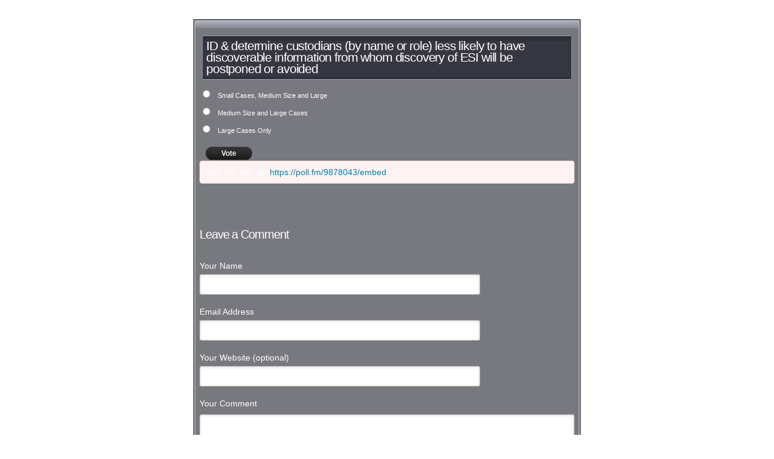

--- FILE ---
content_type: text/html; charset=utf-8
request_url: https://poll.fm/9878043
body_size: 4535
content:
<!DOCTYPE html>
<html lang="en">

<head>
		<meta http-equiv="Content-Type" content="text/html; charset=UTF-8" />
		<link rel="shortcut icon" href="https://app.crowdsignal.com/images/favicon.png" type="image/vnd.microsoft.icon" />
	<link rel="icon" href="https://app.crowdsignal.com/images/favicon.png" type="image/vnd.microsoft.icon" />
	

	<title>
	ID &amp; determine custodians (by name or role) less likely to have discoverable information from whom discovery of ESI will be postponed or avoided (poll 9878043)	</title>

	<script type="text/javascript">
		var pd_cdn_url = 'https://poll.fm';
		var pd_cookie_domain = '.poll.fm';

		document.documentElement.className += " js";
	</script>

	<script defer src="https://use.fontawesome.com/releases/v5.3.1/js/all.js" integrity="sha384-kW+oWsYx3YpxvjtZjFXqazFpA7UP/MbiY4jvs+RWZo2+N94PFZ36T6TFkc9O3qoB" crossorigin="anonymous"></script>

	  
<link rel="stylesheet" href="https://poll.fm/css/production/styles.css?m=1710953687" type="text/css" media="all"/>
  <script type="text/javascript" charset="utf-8" src="https://poll.fm/js/jquery/jquery.js"></script>
  <script type="text/javascript" charset="utf-8" src="https://poll.fm/js/validate.js"></script>
  <script type="text/javascript" charset="utf-8" src="https://poll.fm/js/community.js"></script>
<link rel="canonical" href="https://poll.fm/9878043" />
<meta name="robots" content="noindex, nofollow, noarchive" />    
<script type="text/javascript" src="https://stats.wp.com/w.js" async defer></script>

<script defer id="bilmur" data-provider="crowdsignal" data-service="admin" src="https://s0.wp.com/wp-content/js/bilmur.min.js?i=8&m=202603"></script><meta name="google-site-verification" content="Vb-nO0TU1JmhUxrqIO0VI06y5UbGraDa62wy5BgLrg0" />
<meta name="viewport" content="width=device-width, initial-scale=1, maximum-scale=5, user-scalable=1"/><style>/*  Tech grey medium */

.pds-box {
	width: 300px;
	color: #fff;
	text-align: left;
	background: #fff url(https://app.crowdsignal.com/polls/pdbmicro13-bottom-left.gif) no-repeat left bottom;
	font-family: Verdana,Arial,Helvetica,sans-serif;
}

.pds-box A{
	outline: none;
}

.pds-clear{
	display: block;
	clear: both;
}

.pds-box-outer {
	background: url(https://app.crowdsignal.com/polls/pdbmicro13-bottom-right.gif) no-repeat right bottom;
}
.pds-box-inner {
	background: url(https://app.crowdsignal.com/polls/pdbmicro13-top-left.gif) no-repeat left top;
}
.pds-box-top {
	background: url(https://app.crowdsignal.com/polls/pdbmicro13-top-right.gif) no-repeat right top;
	padding: 10px;
}
.pds-question {
	background: url(https://app.crowdsignal.com/polls/pdqmicro13-bottom-left.gif) no-repeat left bottom;
	margin: 16px 3px 0px 3px
}
.pds-question-outer {
	background: url(https://app.crowdsignal.com/polls/pdqmicro13-bottom-right.gif) no-repeat right bottom;
	padding: 0px 0px 2px 0px;
}
.pds-question-inner {
	background: url(https://app.crowdsignal.com/polls/pdqmicro13-top-left.gif) no-repeat left top;
}
.pds-question-top {
	background: url(https://app.crowdsignal.com/polls/pdqmicro13-top-right.gif) no-repeat right top;
	padding: 8px;
	font-size: 14px;
	color: #FFF;
	line-height: 140%;
}

.pds-answer{
	padding: 10px 5px;
}

.pds-answer label{
	color: #FFF;
	font-size: 11px;
	line-height: 140%;
	position: relative;
	font-family: verdana, Helvetica, sans-serif;
}

.pds-answer-group{
	display: block;
	padding: 6px 0px;
}

.pds-answer-group BR{
	display: none;
}

.pds-answer-input{
	display: block;
	float:left;
	width: 25px;
}

.pds-input-label{
	display: block;
	float:left;
	width: 235px;
	cursor: pointer;
}

.pds-answer-other{
	padding: 0px 0px 0px 10px;
}

.pds-textfield{
	background: #999;
	border: 1px solid #999;
	font-size: 12px;
	padding: 2px;
	width: 185px;
}

.pds-answer-other BR{
	display: none;
}

.pds-other-label{
	display: block;
	float:left;
	cursor: pointer;
}	



.pds-feedback-group
{
	display: block;
	padding: 6px 0px;
}

.pds-feedback-label{
	display: block;
	padding: 0px 0px 5px 0px;
}

.pds-feedback-per{
	font-weight: bold;
}

.pds-feedback-votes{
	font-weight: normal;
}

.pds-answer-feedback {
	background: #555;
	height: 6px;
	position: relative;
	padding: 2px;
}

.pds-answer-feedback-bar {
	font-size: 2px;
	background: url(https://app.crowdsignal.com/polls/pdmicro-bargif.gif) repeat-x;
	height: 6px;
}


.pds-vote {
	padding: 5px 0px;
}

.pds-votebutton-outer {
}

.pds-vote BR{
	display: none;
}

.pds-vote-button {
	color: #eee;
	padding: 3px 25px;
	white-space: nowrap;
	background:#3b3b3b url(https://app.crowdsignal.com/polls/black-but-bg.png) repeat-x scroll left top;
	-webkit-border-radius: 11px;
	-moz-border-radius:11px;
	border-radius: 11px;
	border: 1px solid #3b3b3b;
	cursor: pointer;
	font-size: 12px;
	font-family: 'Lucida Grande',Verdana,Arial;	
	text-decoration: none;
	font-weight: bold;
	white-space: nowrap;
	margin: 0px 0px 0px 10px;
}

.pds-vote-button:hover{
	border: 1px solid #000;
}

.pds-vote-button-load {
	color: #eee;
	padding: 3px 25px;
	white-space: nowrap;
	-webkit-border-radius: 11px;
	-moz-border-radius:11px;
	border-radius: 11px;
	cursor: pointer;
	font-size: 12px;
	font-family: 'Lucida Grande',Verdana,Arial;	
	text-decoration: none;
	font-weight: bold;
	white-space: nowrap;
	margin: 0px 0px 0px 10px;
	background:#3B3B3B url(https://app.crowdsignal.com/polls/vote-loader-3b3b3b.gif) no-repeat scroll 50% 50%;
	border: 1px solid #3b3b3b;
}

.pds-vote-button-load SPAN{
	visibility: hidden;
}

.pds-links {
	padding: 10px 0px 0px 0px;
	display: block;
	text-align: center;
}

.pds-links {
	padding: 10px 0px 0px 0px;
	display: block;
	text-align: center;
}

.pds-links-back {
	padding: 0px;
}

.pds-links A {
	font-family: verdana, Arial, sans-serif;
	font-size:10px;
	color: #fff;
	text-decoration: none;
	padding: 0px 4px 0px 4px;
	line-height: 24px;
	display: inline-block;
}

.pds-links-back A {
	font-family: verdana, Arial, sans-serif;
	font-size:10px;
	color: #fff;
	text-decoration: none;
	padding: 0px 4px 0px 4px;
	line-height: 24px;
	display: inline-block;
}

.pds-links A:hover {
	text-decoration: underline;
}

.pds-links-back A:hover {
	text-decoration: underline;
}

.pds-comments SPAN{
	font-weight: normal;
}

.pds-total-votes{
	padding: 10px 0px 0px 0px;
	position: relative;
}

.pds-total-votes SPAN{
	font-weight: bold;
}
.pds-feedback-result {
	float:right;
}

.pds-answer-text { 
	float:left
}
</style>	<meta name="twitter:card" content="summary_large_image" />
	<meta name="twitter:site" content="@Crowdsignalcom" />
	<meta name="twitter:description" content="Poll Answers: Small Cases, Medium Size and Large, Medium Size and Large Cases, Large Cases Only, " />
	<meta name="twitter:title" content="ID &amp; determine custodians (by name or role) less likely to have discoverable information from whom discovery of ESI will be postponed or avoided" />
	<meta name="twitter:url" content="https://poll.fm/9878043" />
	<meta name="twitter:image" content="https://app.crowdsignal.com/images/twitter-card.png" />
	
	<!--[if IE 7]>
		<link rel="stylesheet" type="text/css" href="https://poll.fm/css/ie7.css?v=5" />
	<![endif]-->

	<!--[if !IE 7]>
		<style type="text/css">
			#wrap {display:table;height:100%}
		</style>
	<![endif]-->

	<!--[if lt IE 10]>
		<script src="https://html5shim.googlecode.com/svn/trunk/html5.js"></script>
	<![endif]-->

	<meta name="viewport" content="width=device-width, maximum-scale=1.0" />
</head>

<body data-ajax-nonce="138ac18a4d" class="shadow logged-out cs-poll">
	<div class="cs-site-content">
		<!-- Google Tag Manager (noscript) -->
	<noscript><iframe src="https://www.googletagmanager.com/ns.html?id=GTM-WQF7499" height="0" width="0" style="display:none;visibility:hidden"></iframe></noscript>
	<!-- End Google Tag Manager (noscript) -->
			<div id="page">
														
			<div id="stage">
 <script type="text/javascript">

	last_comment_hover = null;

			window.is_poll_fm = true;
	
</script>
<div id="stage-inner">
	<div class="grid">
		<div class="grid-center">
						<!-- lots of divs for style compatibility... -->
			<div id="poll">
			<div class="PDS_Poll">
			<div class="css-box pds-box">
			<div class="css-box-outer pds-box-outer">
			<div class="css-box-inner pds-box-inner">
			<main class="css-box-top pds-box-top">
			<form method="get" name="formPoll" action="">
	<div class="css-question pds-question">
		<div class="css-question-outer pds-question-outer">
			<div class="css-question-inner pds-question-inner">
				<div class="css-question-top pds-question-top" style="">
					
					<h2>ID &amp; determine custodians (by name or role) less likely to have discoverable information from whom discovery of ESI will be postponed or avoided</h2>
				</div>
			</div>
		</div>
	</div>

	<div class="css-answer pds-answer">
		<span role="group" aria-label="ID &amp; determine custodians (by name or role) less likely to have discoverable information from whom discovery of ESI will be postponed or avoided">
							<div class="css-answer-group pds-answer-group">

										<div class="css-answer-row pds-answer-row">
						<span class="css-answer-input pds-answer-input">
																	<input type="radio" name="PDI_answer" id="PDI_answer45232209" value="45232209" />
														</span>
						<label for="PDI_answer45232209"  style="word-break:break-word;">
							<span class="css-answer-span pds-answer-span">Small Cases, Medium Size and Large</span>
						</label>
						<span class="css-clear pds-clear"></span>
					</div>
				</div>
								<div class="css-answer-group pds-answer-group">

										<div class="css-answer-row pds-answer-row">
						<span class="css-answer-input pds-answer-input">
																	<input type="radio" name="PDI_answer" id="PDI_answer45232210" value="45232210" />
														</span>
						<label for="PDI_answer45232210"  style="word-break:break-word;">
							<span class="css-answer-span pds-answer-span">Medium Size and Large Cases</span>
						</label>
						<span class="css-clear pds-clear"></span>
					</div>
				</div>
								<div class="css-answer-group pds-answer-group">

										<div class="css-answer-row pds-answer-row">
						<span class="css-answer-input pds-answer-input">
																	<input type="radio" name="PDI_answer" id="PDI_answer45232211" value="45232211" />
														</span>
						<label for="PDI_answer45232211"  style="word-break:break-word;">
							<span class="css-answer-span pds-answer-span">Large Cases Only</span>
						</label>
						<span class="css-clear pds-clear"></span>
					</div>
				</div>
						</span>
</div>

	
		<div class="css-vote pds-vote">
			<div class="css-votebutton-outer pds-votebutton-outer">
				<a
					href="vote"
					id="pd-vote-button9878043"
					role="button"
					style="cursor:pointer;"
					data-vote="{&quot;id&quot;:9878043,&quot;o&quot;:&quot;0&quot;,&quot;b&quot;:&quot;0&quot;,&quot;m&quot;:&quot;0&quot;,&quot;at&quot;:&quot;10&quot;,&quot;t&quot;:8,&quot;v&quot;:0,&quot;e&quot;:0,&quot;n&quot;:&quot;d17cb359dbcabb687d80c3a7fa035c26&quot;}"
					class="vote-button css-vote-button pds-vote-button">
					Vote				</a>
							</div>
		</div>
			<input type='hidden' name='pz' value='920'>

</form>

				<div class="poll-link">
					See this poll on: <a rel="nofollow" target="_blank" href="https://poll.fm/9878043/embed">https://poll.fm/9878043/embed</a>
									</div>
								<div class="cs-poll__comments">
										<p class="clear"></p>
										<p class="clear"></p>

					<div class="cs-poll__comments-form-container">
	<h5>Leave a Comment</h5>

	<form method="post" action="/comment" name="formcomment" id="formcomment">

		<input type="hidden" name="poll_id" id="poll_id" value="9878043" />
		<input type="hidden" name="nonce" value="537cfe4270"/>

		
		<label for="cname">Your Name</label>
		<input type="text" id="cname" maxlength="50" name="cname" class="cs-polls__comments-text-input" />
		<div id="error-cname" style="display: none;" class="comment-error" >Please enter your name.</div>

		<label for="cemail">Email Address</label>
		<input type="text" id="cemail" maxlength="200" name="cemail" class="cs-polls__comments-text-input" />
		<div id="error-cemail" style="display: none;" class="comment-error" >Please enter your email address.</div>

		<label for="curl">Your Website (optional)</label>
		<input type="text" id="curl" maxlength="400" name="curl"  class="cs-polls__comments-text-input" />

		
		<label for="ctext">Your Comment</label>
		<textarea rows="8" class="textarea-block textarea-small" id="ctext" name="ctext" onblur="countchars(this);" onkeyup="countchars(this);" onchange="countchars(this);"></textarea>
		<div id="error-ctext" style="display: none;" class="comment-error is-wide" >Please enter a comment.</div>

		<p class="count"><span id="charcount">0</span>/4000 chars</p>
		<br/>
		<a href="#" onclick="$('#formcomment').submit(); return false;" class="css-vote-button pds-vote-button">Submit Comment</a>
	</form>
</div>
				</div>
			
			</main> <!-- css-box-top pds-box-top -->
			</div> <!-- css-box-inner pds-box-inner -->
			</div> <!-- css-box-outer pds-box-outer -->
			</div> <!-- css-box pds-box -->
			
						</div> <!-- PDS_Poll -->
			</div> <!-- poll -->
		</div>
						<div class="cs-promo-footer">
		<a href="https://crowdsignal.com?ref=survey-footer">
			<img src="https://app.crowdsignal.com/images/svg/cs-logo-dots.svg" class="cs-promo-footer__dots-logo" alt="Crowdsignal logo" />
		</a>
		<div class="cs-promo-footer__footer" style="">
			<a href="https://crowdsignal.com?ref=survey-footer" class="cs-promo-footer__footer-link" title="Create free online surveys today with Crowdsignal!">
				Created at Crowdsignal.com			</a>
		</div>
	</div>
				</div>
</div>

<script type="text/javascript">
	(function() {
		jQuery( '.dismiss' ).click( function() {
			$( this ).parent().remove();
			return false;
		});

		var number_of_choices = 0;

		jQuery( 'input[name=cname]' ).validate( 'required' );
		jQuery( 'input[name=cemail]' ).validate( 'required' );
		jQuery( 'textarea[name=ctext]' ).validate( 'required' );

		jQuery( '.answers li' ).unbind( 'click' ).click( function( e ) {
			//check that type not exceeded...
			e.stopPropagation();

			if( number_of_choices > 1 ) {
				var input = jQuery( this ).find( 'input[name=PDI_answer]' );

				if ( input.val() == 'other' ) return false;

				answer_click( number_of_choices, input );

				if ( input.is(':checked') )
					input.parents( 'li' ).addClass( 'select' );
				else
					input.parents( 'li' ).removeClass( 'select' );

				return true;
			}
		} );

		jQuery( '.answers li img' ).on( 'click', function( e ) {
			jQuery( this ).closest( 'li' ).find( 'input' ).prop( 'checked', true );
		} );

		jQuery( '.answers :input[name=PDI_OtherText]' ).unbind('blur').blur( function() {
			//check that type not exceeded...
			var type = 0;
			if (type == 0) {
				var other_text = jQuery( this ).val();
				if( other_text && other_text.length > 0 )
					jQuery( '#PDI_answerOther' ).prop( 'checked', true );
			}
	    	else if( type > 1 ) {
				var input = jQuery( this );
				answer_click( type, input );

				if( input.val().length > 0 )
					input.parents( 'li' ).addClass( 'select' );
				else
					input.parents( 'li' ).removeClass( 'select' );

	            return true;
			}
		} );

		jQuery( 'a.del-embed-url' ).click( function() {
			var data = {};

			data['_pd_nonce'] = '7b71a17647';
			data['id']        = 9878043;

			jQuery.post( '', data, function( response ) {
	          	if ( response ) {
	          		jQuery( '.poll-link' ).fadeOut();
	          	}
	        } );

			return false;
		} );

		jQuery( 'a.toggle-poll-state' ).click( function() {
			var data = {};
			var button = jQuery(this);
			var open = 'Open Poll';
			var close = 'Close Poll';

			data['_pd_nonce'] = '4f8e378808';
			data['id']        = 9878043;

			jQuery.post( '', data, function( response ) {
	          	if ( response ) {
	          		if ( response == 'open' )
	          			button.html( close );
	          		else
	          			button.html( open );
	          	}
	        } );

			return false;
		});

	} )();

	alert_no_answer = 'Please choose an answer first!';

	function st_go(a) {
		return '';
	}

	st = {
		"p": "9878043",
		"v": "2"
	};

	
	
	function comment_init() {
	 	// Poll comment moderate click

		$('a.delete-comment, a.approve-comment').unbind('click');

		$( 'a.delete-comment, a.approve-comment' ).click( function() {

			var item   = $( this );
			var row	   = item.parents( 'li.com' );

			// Remove button, show loading
			item.loading();

			$.ajax( {
				url: item.attr( 'href' ) + '&ajax=true',
				success: function( response ) {
					if ( PollDaddy.is_fatal( response ) )
						item.loading();
					else {
						row.replaceWith( response );
						comment_init();
					}
				}
			} );
			return false;
		});
	}

	(function() {
		jQuery('.vote-button').click( vote );

		comment_init();
	})();

</script>


<!-- close stage div -->
</div>

<!-- close page div -->
</div>


<!-- close cs-site-content div -->
</div>

</body>
</html>
